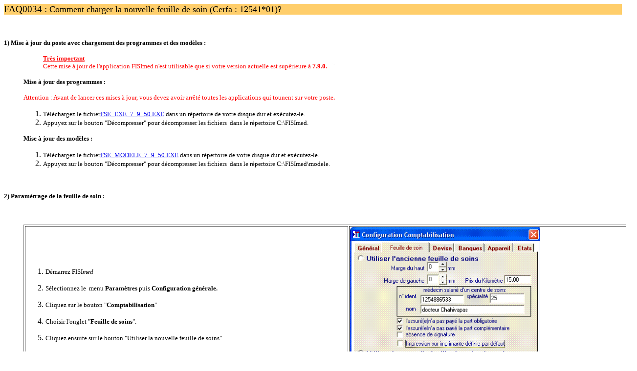

--- FILE ---
content_type: text/html
request_url: https://fisi.fr/FAQ/FAQ0034.htm
body_size: 887
content:
<html>

<head>
<meta name="GENERATOR" content="Microsoft FrontPage 4.0">
<title>Comment charger la nouvelle feuille de soin ?</title>
</head>

<body background="../images/FondFisiGhost_old.jpg">

<p style="background-image: url('../images/fondorange.gif')"><font face="Comic Sans MS"><big>FAQ0034
:<font color="#FFFFFF"> </font> </big><font size="4">Comment charger la nouvelle
feuille de soin (Cerfa&nbsp;:&nbsp;12541*01)?</font></font></p>

<p align="left">&nbsp;</p>

<p align="left"><font face="Comic Sans MS" size="2"><b>1) Mise � jour du poste
avec chargement des programmes et des mod�les :&nbsp;&nbsp;&nbsp; </b></font></p>

<blockquote>
      <blockquote>
      <p align="left">
      <font face="Comic Sans MS" size="2" color="#FF0000"><b><u>Tr�s important</u>&nbsp;&nbsp;&nbsp;&nbsp;&nbsp;&nbsp;&nbsp;&nbsp;&nbsp;&nbsp;
      &nbsp;<br>
      </b>Cette mise � jour de l'application FISImed n'est utilisable que si
      votre version actuelle est sup�rieure � <b> 7.<span lang="fr">9</span>.0.</b>&nbsp;</font>
      </blockquote>
      <p align="left">
      <font face="Comic Sans MS" size="2"><b>Mise � jour des programmes :&nbsp;</b></font>
      <p align="left">
      <font face="Comic Sans MS" size="2" color="#FF0000">Attention : Avant de
      lancer ces mises � jour, vous devez avoir arr�t� toutes les
      applications qui tounent sur votre poste<b>.</b>&nbsp;</font>
      <ol style="font-size: 10 pt">
        <li><font face="Comic Sans MS" size="2">T�l�chargez le fichier<a href="../download/fse_exe.exe">FSE_EXE_7_9_50.EXE</a>
          dans un r�pertoire de votre disque dur et ex�cutez-le.</font></li>
        <li><font face="Comic Sans MS" size="2">Appuyez sur le bouton &quot;D�compresser&quot; pour d�compresser les
          fichiers&nbsp; dans le r�pertoire C:\FISImed.</font></li>
      </ol>
      <p align="left">
      <font face="Comic Sans MS" size="2"><b>Mise � jour des mod�les :&nbsp;</b></font>
<ol>
  <li><font face="Comic Sans MS" size="2">T�l�chargez le fichier<a href="../download/fse_modele.exe">FSE_MODELE_7_9_50.EXE</a>
          dans un r�pertoire de votre disque dur et ex�cutez-le.</font></li>
        <li><font face="Comic Sans MS" size="2">Appuyez sur le bouton &quot;D�compresser&quot; pour d�compresser les
          fichiers&nbsp; dans le r�pertoire C:\FISImed\modele.</font></li>
</ol>
</blockquote>
      <p align="left">&nbsp;<p align="left"><font face="Comic Sans MS" size="2"><b>2)
Param�trage de la feuille de soin :</b></font><p align="left">&nbsp;

<blockquote>

<table border="1" width="106%">
  <tr>
    <td width="53%">

  <ol>
    <li>
      <p align="left"><font face="Comic Sans MS" size="2">D�marrez FISI<i>med</i></font></li>
    <li>
      <p align="left"><font face="Comic Sans MS" size="2">S�lectionnez le&nbsp;
      menu <b>Param�tres</b> puis <b>Configuration g�n�rale.</b></font></li>
    <li>
      <p align="left"><font face="Comic Sans MS" size="2">Cliquez sur le bouton &quot;<b>Comptabilisation</b>&quot;&nbsp;&nbsp;</font></li>
    <li>
      <p align="left"><font face="Comic Sans MS" size="2">Choisir l'onglet
      &quot;<b>Feuille de soins</b>&quot;.</font></li>
    <li>
      <p align="left"><font face="Comic Sans MS" size="2">Cliquez ensuite sur le bouton
      &quot;Utiliser la nouvelle feuille de soins&quot;</font></li>
  </ol>
  &nbsp;</td>
    <td width="53%"><img border="0" src="../images/FAQ34-FSE.GIF" width="389" height="353"></td>
  </tr>
</table>
      <p align="left">&nbsp;
</blockquote>

</body>
</html>